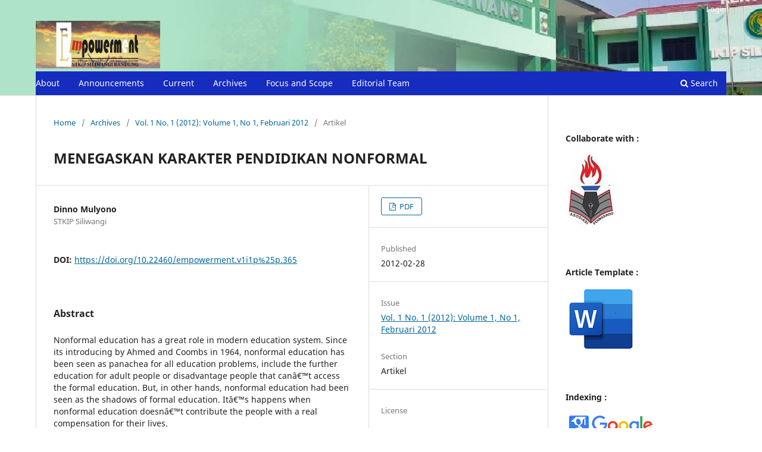

--- FILE ---
content_type: text/html; charset=utf-8
request_url: https://e-journal.stkipsiliwangi.ac.id/index.php/empowerment/article/view/365
body_size: 7456
content:
<!DOCTYPE html>
<html lang="en-US" xml:lang="en-US">
<head>
	<meta charset="utf-8">
	<meta name="viewport" content="width=device-width, initial-scale=1.0">
	<title>
		MENEGASKAN KARAKTER PENDIDIKAN NONFORMAL
							| Empowerment : Jurnal Ilmiah Program Studi Pendidikan Luar Sekolah
			</title>

	
<meta name="generator" content="Open Journal Systems 3.3.0.20">
<link rel="schema.DC" href="https://purl.org/dc/elements/1.1/" />
<meta name="DC.Creator.PersonalName" content="Dinno Mulyono"/>
<meta name="DC.Date.created" scheme="ISO8601" content="2012-02-28"/>
<meta name="DC.Date.dateSubmitted" scheme="ISO8601" content="2017-06-13"/>
<meta name="DC.Date.issued" scheme="ISO8601" content="2012-02-28"/>
<meta name="DC.Date.modified" scheme="ISO8601" content="2019-04-24"/>
<meta name="DC.Description" xml:lang="en" content="Nonformal education has a great role in modern education system. Since its introducing by Ahmed and Coombs in 1964, nonformal education has been seen as panachea for all education problems, include the further education for adult people or disadvantage people that canâ€™t access the formal education. But, in other hands, nonformal education had been seen as the shadows of formal education. Itâ€™s happens when nonformal education doesnâ€™t contribute the people with a real compensation for their lives."/>
<meta name="DC.Format" scheme="IMT" content="application/pdf"/>
<meta name="DC.Identifier" content="365"/>
<meta name="DC.Identifier.DOI" content="10.22460/empowerment.v1i1p%p.365"/>
<meta name="DC.Identifier.URI" content="https://e-journal.stkipsiliwangi.ac.id/index.php/empowerment/article/view/365"/>
<meta name="DC.Language" scheme="ISO639-1" content="en"/>
<meta name="DC.Rights" content="Copyright (c) 2017 Empowerment"/>
<meta name="DC.Rights" content=""/>
<meta name="DC.Source" content="Empowerment : Jurnal Ilmiah Program Studi Pendidikan Luar Sekolah"/>
<meta name="DC.Source.ISSN" content="2580-7692"/>
<meta name="DC.Source.Issue" content="1"/>
<meta name="DC.Source.Volume" content="1"/>
<meta name="DC.Source.URI" content="https://e-journal.stkipsiliwangi.ac.id/index.php/empowerment"/>
<meta name="DC.Title" content="MENEGASKAN KARAKTER PENDIDIKAN NONFORMAL"/>
<meta name="DC.Type" content="Text.Serial.Journal"/>
<meta name="DC.Type.articleType" content=""/>
<meta name="gs_meta_revision" content="1.1"/>
<meta name="citation_journal_title" content="Empowerment : Jurnal Ilmiah Program Studi Pendidikan Luar Sekolah"/>
<meta name="citation_journal_abbrev" content="Empower. J. Ilm. Program Studi Pendidik. Luar Sekol."/>
<meta name="citation_issn" content="2580-7692"/> 
<meta name="citation_author" content="Dinno Mulyono"/>
<meta name="citation_author_institution" content="STKIP Siliwangi"/>
<meta name="citation_title" content="MENEGASKAN KARAKTER PENDIDIKAN NONFORMAL"/>
<meta name="citation_language" content="en"/>
<meta name="citation_date" content="2012/02/28"/>
<meta name="citation_volume" content="1"/>
<meta name="citation_issue" content="1"/>
<meta name="citation_doi" content="10.22460/empowerment.v1i1p%p.365"/>
<meta name="citation_abstract_html_url" content="https://e-journal.stkipsiliwangi.ac.id/index.php/empowerment/article/view/365"/>
<meta name="citation_pdf_url" content="https://e-journal.stkipsiliwangi.ac.id/index.php/empowerment/article/download/365/262"/>
<meta name="citation_reference" content="Sudjana, D. (2003). Pendidikan Luar Sekolah. Falah Production; Bandung."/>
<meta name="citation_reference" content="Rogers, A. (2004) 'Looking again at non-formal and informal education - towards a new paradigm', the encyclopaedia of informal education, Accessed : February 29th, 2012. Available in :www.infed.org/biblio/non_formal_paradigm.htm"/>
<meta name="citation_reference" content="Kopertis XII. (2011). Arahan Bapak Presiden RI Tanggal 16 Agustus 2011, Rencana Pembangunan Pendidikan Tahun 2012. Accessed : February 28th, 2012. Available in : http://www.kopertis12.or.id/2011/08/18/paparan-menteri-pendidikan-nasional-mengenai-rapbn-2012.html"/>
<meta name="citation_reference" content="Hodkinson, P. Prof. (2002). Non-formal learning: mapping the conceptual terrain, a consultation report. Accessed : 8 - 3 -2012. Available at : http://www.infed.org/biblio/b-nonfor.htm"/>
	<link rel="stylesheet" href="https://e-journal.stkipsiliwangi.ac.id/index.php/empowerment/$$$call$$$/page/page/css?name=stylesheet" type="text/css" /><link rel="stylesheet" href="https://e-journal.stkipsiliwangi.ac.id/index.php/empowerment/$$$call$$$/page/page/css?name=font" type="text/css" /><link rel="stylesheet" href="https://e-journal.stkipsiliwangi.ac.id/lib/pkp/styles/fontawesome/fontawesome.css?v=3.3.0.20" type="text/css" /><style type="text/css">.pkp_structure_head { background: center / cover no-repeat url("https://e-journal.stkipsiliwangi.ac.id/public/journals/4/homepageImage_en_US.jpg");}</style>
</head>
<body class="pkp_page_article pkp_op_view has_site_logo" dir="ltr">

	<div class="pkp_structure_page">

				<header class="pkp_structure_head" id="headerNavigationContainer" role="banner">
						
 <nav class="cmp_skip_to_content" aria-label="Jump to content links">
	<a href="#pkp_content_main">Skip to main content</a>
	<a href="#siteNav">Skip to main navigation menu</a>
		<a href="#pkp_content_footer">Skip to site footer</a>
</nav>

			<div class="pkp_head_wrapper">

				<div class="pkp_site_name_wrapper">
					<button class="pkp_site_nav_toggle">
						<span>Open Menu</span>
					</button>
										<div class="pkp_site_name">
																<a href="						https://e-journal.stkipsiliwangi.ac.id/index.php/empowerment/index
					" class="is_img">
							<img src="https://e-journal.stkipsiliwangi.ac.id/public/journals/4/pageHeaderLogoImage_en_US.png" width="2069" height="793" alt="Empowerment : Jurnal Ilmiah Program Studi Pendidikan Luar Sekolah" />
						</a>
										</div>
				</div>

				
				<nav class="pkp_site_nav_menu" aria-label="Site Navigation">
					<a id="siteNav"></a>
					<div class="pkp_navigation_primary_row">
						<div class="pkp_navigation_primary_wrapper">
																				<ul id="navigationPrimary" class="pkp_navigation_primary pkp_nav_list">
								<li class="">
				<a href="https://e-journal.stkipsiliwangi.ac.id/index.php/empowerment/about">
					About
				</a>
							</li>
								<li class="">
				<a href="https://e-journal.stkipsiliwangi.ac.id/index.php/empowerment/announcement">
					Announcements
				</a>
							</li>
								<li class="">
				<a href="https://e-journal.stkipsiliwangi.ac.id/index.php/empowerment/issue/current">
					Current
				</a>
							</li>
								<li class="">
				<a href="https://e-journal.stkipsiliwangi.ac.id/index.php/empowerment/issue/archive">
					Archives
				</a>
							</li>
								<li class="">
				<a href="https://e-journal.stkipsiliwangi.ac.id/index.php/empowerment/focus-and-scope">
					Focus and Scope
				</a>
							</li>
								<li class="">
				<a href="https://e-journal.stkipsiliwangi.ac.id/index.php/empowerment/about/editorialTeam">
					Editorial Team
				</a>
							</li>
										</ul>

				

																						<div class="pkp_navigation_search_wrapper">
									<a href="https://e-journal.stkipsiliwangi.ac.id/index.php/empowerment/search" class="pkp_search pkp_search_desktop">
										<span class="fa fa-search" aria-hidden="true"></span>
										Search
									</a>
								</div>
													</div>
					</div>
					<div class="pkp_navigation_user_wrapper" id="navigationUserWrapper">
							<ul id="navigationUser" class="pkp_navigation_user pkp_nav_list">
															<li class="profile">
				<a href="https://e-journal.stkipsiliwangi.ac.id/index.php/empowerment/login">
					Login
				</a>
							</li>
										</ul>

					</div>
				</nav>
			</div><!-- .pkp_head_wrapper -->
		</header><!-- .pkp_structure_head -->

						<div class="pkp_structure_content has_sidebar">
			<div class="pkp_structure_main" role="main">
				<a id="pkp_content_main"></a>

<div class="page page_article">
			<nav class="cmp_breadcrumbs" role="navigation" aria-label="You are here:">
	<ol>
		<li>
			<a href="https://e-journal.stkipsiliwangi.ac.id/index.php/empowerment/index">
				Home
			</a>
			<span class="separator">/</span>
		</li>
		<li>
			<a href="https://e-journal.stkipsiliwangi.ac.id/index.php/empowerment/issue/archive">
				Archives
			</a>
			<span class="separator">/</span>
		</li>
					<li>
				<a href="https://e-journal.stkipsiliwangi.ac.id/index.php/empowerment/issue/view/50">
					Vol. 1 No. 1 (2012): Volume 1, No 1, Februari 2012
				</a>
				<span class="separator">/</span>
			</li>
				<li class="current" aria-current="page">
			<span aria-current="page">
									Artikel
							</span>
		</li>
	</ol>
</nav>
	
		  	 <article class="obj_article_details">

		
	<h1 class="page_title">
		MENEGASKAN KARAKTER PENDIDIKAN NONFORMAL
	</h1>

	
	<div class="row">
		<div class="main_entry">

							<section class="item authors">
					<h2 class="pkp_screen_reader">Authors</h2>
					<ul class="authors">
											<li>
							<span class="name">
								Dinno Mulyono
							</span>
															<span class="affiliation">
									STKIP Siliwangi
																	</span>
																				</li>
										</ul>
				</section>
			
																												<section class="item doi">
						<h2 class="label">
														DOI:
						</h2>
						<span class="value">
							<a href="https://doi.org/10.22460/empowerment.v1i1p%25p.365">
								https://doi.org/10.22460/empowerment.v1i1p%25p.365
							</a>
						</span>
					</section>
							
						
										<section class="item abstract">
					<h2 class="label">Abstract</h2>
					Nonformal education has a great role in modern education system. Since its introducing by Ahmed and Coombs in 1964, nonformal education has been seen as panachea for all education problems, include the further education for adult people or disadvantage people that canâ€™t access the formal education. But, in other hands, nonformal education had been seen as the shadows of formal education. Itâ€™s happens when nonformal education doesnâ€™t contribute the people with a real compensation for their lives.
				</section>
			
			

																			
										<section class="item references">
					<h2 class="label">
						References
					</h2>
					<div class="value">
																					<p>Sudjana, D. (2003). Pendidikan Luar Sekolah. Falah Production; Bandung. </p>
															<p>Rogers, A. (2004) 'Looking again at non-formal and informal education - towards a new paradigm', the encyclopaedia of informal education, Accessed : February 29th, 2012. Available in :www.infed.org/biblio/non_formal_paradigm.htm </p>
															<p>Kopertis XII. (2011). Arahan Bapak Presiden RI Tanggal 16 Agustus 2011, Rencana Pembangunan Pendidikan Tahun 2012. Accessed : February 28th, 2012. Available in : <a href="http://www.kopertis12.or.id/2011/08/18/paparan-menteri-pendidikan-nasional-mengenai-rapbn-2012.html">http://www.kopertis12.or.id/2011/08/18/paparan-menteri-pendidikan-nasional-mengenai-rapbn-2012.html</a> </p>
															<p>Hodkinson, P. Prof. (2002). Non-formal learning: mapping the conceptual terrain, a consultation report. Accessed : 8 - 3 -2012. Available at : <a href="http://www.infed.org/biblio/b-nonfor.htm">http://www.infed.org/biblio/b-nonfor.htm</a> </p>
																		</div>
				</section>
			
		</div><!-- .main_entry -->

		<div class="entry_details">

						
										<div class="item galleys">
					<h2 class="pkp_screen_reader">
						Downloads
					</h2>
					<ul class="value galleys_links">
													<li>
								
	
							

<a class="obj_galley_link pdf" href="https://e-journal.stkipsiliwangi.ac.id/index.php/empowerment/article/view/365/262">

		
	PDF

	</a>
							</li>
											</ul>
				</div>
						
						<div class="item published">
				<section class="sub_item">
					<h2 class="label">
						Published
					</h2>
					<div class="value">
																			<span>2012-02-28</span>
																	</div>
				</section>
							</div>
			
						
										<div class="item issue">

											<section class="sub_item">
							<h2 class="label">
								Issue
							</h2>
							<div class="value">
								<a class="title" href="https://e-journal.stkipsiliwangi.ac.id/index.php/empowerment/issue/view/50">
									Vol. 1 No. 1 (2012): Volume 1, No 1, Februari 2012
								</a>
							</div>
						</section>
					
											<section class="sub_item">
							<h2 class="label">
								Section
							</h2>
							<div class="value">
								Artikel
							</div>
						</section>
					
									</div>
			
															
										<div class="item copyright">
					<h2 class="label">
						License
					</h2>
										<p><span>The author is responsible for acquiring the permission(s) to reproduce any copyrighted figures, tables, data, or text that are being used in the submitted paper. Authors should note that text quotations of more than 250 words from a published or copyrighted work will require<span class="Apple-converted-space">Â </span></span>grant<span><span class="Apple-converted-space">Â </span>of permission from the original publisher to reprint. The written permission letter(s) must be submitted together with the manuscript.</span></p><p><span>The copyright of the accepted article shall be assigned to the journal as the publisher of the journal. The intended copyright includes the right to publish the article in various forms (including reprints). The journal maintains the publishing rights to the published articles.</span></p><div><span><br /><br /></span></div><p><span><br /></span></p>
				</div>
			
			

		</div><!-- .entry_details -->
	</div><!-- .row -->

</article>

	

</div><!-- .page -->

	</div><!-- pkp_structure_main -->

									<div class="pkp_structure_sidebar left" role="complementary" aria-label="Sidebar">
				<div class="pkp_block block_custom" id="customblock-collaborate-with">
	<h2 class="title pkp_screen_reader">collaborate with</h2>
	<div class="content">
		<p><strong>Collaborate with :</strong></p>
<p><a href="https://drive.google.com/file/d/1KRLiuEsROezXICq6o-ETY5l6GHbEsBn1/view?usp=sharing" target="_blank" rel="noopener"><img src="https://e-journal.stkipsiliwangi.ac.id/public/site/images/dinno_tampilan_register/new-apenmasi-85-316f42b7119b343896a186e9e59b4647.png" alt="" width="85" height="120"></a></p>
	</div>
</div>
<div class="pkp_block block_custom" id="customblock-article-template">
	<h2 class="title pkp_screen_reader">Article Template</h2>
	<div class="content">
		<p><strong>Article Template :</strong></p>
<p><a href="https://docs.google.com/document/d/1xbzNJsHpzOaocVu5sba1KEB2ABr8y1Yh/edit?usp=sharing&amp;ouid=111023552897204016568&amp;rtpof=true&amp;sd=true" target="_blank" rel="noopener"><img src="https://e-journal.stkipsiliwangi.ac.id/public/site/images/dinno_tampilan_register/microsoft-word-logo-115-5b20e41069b1788ef94c1635c1c1b402.png" alt="" width="115" height="105"></a></p>
	</div>
</div>
<div class="pkp_block block_custom" id="customblock-indexing">
	<h2 class="title pkp_screen_reader">Indexing</h2>
	<div class="content">
		<p><strong>Indexing :</strong></p>
<p><a href="https://scholar.google.co.id/citations?user=R9C6k1gAAAAJ&amp;hl=en" target="_blank" rel="noopener"><img src="https://e-journal.stkipsiliwangi.ac.id/public/site/images/dinno_tampilan_register/google-scholar-png-1-8fd157c77fe91006046c10bedac17faa.png" alt="" width="150" height="42"></a><br><a href="https://garuda.kemdikbud.go.id/journal/view/11537" target="_blank" rel="noopener"><img src="https://e-journal.stkipsiliwangi.ac.id/public/site/images/dinno_tampilan_register/garuda1-135-aafa0fbd084550a46b2fb299d7e01ddb.png" alt="" width="135" height="37"></a><br><a href="https://sinta.kemdikbud.go.id/journals/profile/5000" target="_blank" rel="noopener"><img src="https://e-journal.stkipsiliwangi.ac.id/public/site/images/dinno_tampilan_register/logo-sinta-4-kompress2-347f70005f2589c227a280101146b5bb.png" alt="" width="135" height="64"></a></p>
<p><a href="https://doaj.org/toc/2580-7692" target="_blank" rel="noopener"><img src="https://e-journal.stkipsiliwangi.ac.id/public/site/images/dinno_tampilan_register/doaj-kompress-125-0497ab390aa7eaa7a1d28c94955bd75e.png" alt="" width="125" height="35"></a></p>
<p><img src="https://e-journal.stkipsiliwangi.ac.id/public/site/images/dinno_tampilan_register/logo-dimensions4-ef7823a634369733c61b17ef67b54aa3.png" alt="" width="135" height="30"></p>
	</div>
</div>
<div class="pkp_block block_custom" id="customblock-recomended-tools">
	<h2 class="title pkp_screen_reader">Recomended Tools</h2>
	<div class="content">
		<p><strong>Recomended Tools :</strong></p>
<p><a href="https://www.mendeley.com/" target="_blank" rel="noopener"><img src="https://e-journal.stkipsiliwangi.ac.id/public/site/images/dinno_tampilan_register/logo-mendeley-mungil-2-756b52d6cb9a2e868e59e25f6fd120c7.png" alt="" width="75" height="59"></a></p>
<p><a href="https://www.grammarly.com/" target="_blank" rel="noopener"><img src="https://e-journal.stkipsiliwangi.ac.id/public/site/images/dinno_tampilan_register/mceclip0-68fc413681c53b1573d9de9bc2ce8556.png"></a></p>
<p><a href="https://www.turnitin.com/" target="_blank" rel="noopener"><img src="https://e-journal.stkipsiliwangi.ac.id/public/site/images/dinno_tampilan_register/mceclip1-df5c380f369de9ab6449c304ca9f5ff0.png"></a></p>
<p><a href="https://www.zotero.org/" target="_blank" rel="noopener"><img src="https://e-journal.stkipsiliwangi.ac.id/public/site/images/dinno_tampilan_register/zotero-mungil--55e2a2af7f0177521a90ce7ebf97fc03.png" alt="" width="125" height="58"></a></p>
	</div>
</div>
<div class="pkp_block block_custom" id="customblock-flag-counter">
	<h2 class="title">Flag Counter</h2>
	<div class="content">
		<p><strong>Flag Counter :</strong>&nbsp;</p>
<p>&nbsp;</p>
<p><a href="https://info.flagcounter.com/z7JS"><img src="https://s05.flagcounter.com/count/z7JS/bg_FFFFFF/txt_000000/border_CCCCCC/columns_2/maxflags_18/viewers_0/labels_0/pageviews_0/flags_0/percent_0/" alt="Flag Counter" border="0"></a></p>
	</div>
</div>
<div class="pkp_block block_information">
	<h2 class="title">Information</h2>
	<div class="content">
		<ul>
							<li>
					<a href="https://e-journal.stkipsiliwangi.ac.id/index.php/empowerment/information/readers">
						For Readers
					</a>
				</li>
										<li>
					<a href="https://e-journal.stkipsiliwangi.ac.id/index.php/empowerment/information/authors">
						For Authors
					</a>
				</li>
										<li>
					<a href="https://e-journal.stkipsiliwangi.ac.id/index.php/empowerment/information/librarians">
						For Librarians
					</a>
				</li>
					</ul>
	</div>
</div>

			</div><!-- pkp_sidebar.left -->
			</div><!-- pkp_structure_content -->

<div class="pkp_structure_footer_wrapper" role="contentinfo">
	<a id="pkp_content_footer"></a>

	<div class="pkp_structure_footer">

					<div class="pkp_footer_content">
				<p><strong>EMPOWERMENT : Jurnal Ilmiah Program Studi Pendidikan Luar Sekolah </strong>is published by Pendidikan Masyarakat Department in Indonesia of IKIP Siliwangi Bandung, Indonesia</p>
<p><strong>Publisher Address:</strong></p>
<p>Terusan Jenderal Sudirman Street, Cimahi</p>
<p>Building B, First Floor, Room B 12a</p>
<p>IKIP Siliwangi, Bandung, West Java Indonesia, 40526</p>
<p>Telp/Fax: (022) 665 8680/ (022) 6629913 <br />Email: <a href="/cdn-cgi/l/email-protection" class="__cf_email__" data-cfemail="482d2538273f2d3a252d263c0822273d3a26292466212321383b2124213f29262f2166292b66212c">[email&#160;protected]</a><br />Click to access: <strong><u><a href="https://e-journal2.stkipsiliwangi.ac.id/index.php/empowerment">Jurnal Empowerment</a> </u></strong></p>
<p> </p>
<p>Empowerment by <a href="https://e-journal2.stkipsiliwangi.ac.id/index.php/empowerment">http://e-journal.stkipsiliwangi.ac.id/index.php/empowerment</a> is licensed under</p>
<p>a <a href="http://creativecommons.org/licenses/by-sa/4.0/">Creative Commons Attribution - Share Alike 4.0 Internasional License</a>.</p>
<p> </p>
<p>p-ISSN: <strong><a href="http://u.lipi.go.id/1442548046">2252-4738</a></strong></p>
<p>e-ISSN: <strong><a href="http://u.lipi.go.id/1497371260">2580-7692</a></strong></p>
<p> </p>
<p><strong>Statcounter :</strong></p>
<!-- Default Statcounter code for Jurnal Empowerment 2
https://e-journal.stkipsiliwangi.ac.id/index.php/empowerment
--><noscript><div class="statcounter"><a title="Web Analytics
Made Easy - Statcounter" href="https://statcounter.com/"
target="_blank"><img class="statcounter"
src="https://c.statcounter.com/12903675/0/4cc612a5/0/"
alt="Web Analytics Made Easy - Statcounter"
referrerPolicy="no-referrer-when-downgrade"></a></div></noscript><!-- End of Statcounter Code -->
<p><a href="https://statcounter.com/p12903675/?guest=1">View My Stats</a></p>
<p> </p>
<div style="position: absolute; left: -9999px; top: -9999px; width: 1px; height: 1px; overflow: hidden;">
<p><a href="https://jurnal.stikesnh.ac.id/">Slot777</a></p>
<p><a href="https://ejournal.universitasmahendradatta.ac.id/">Slot Gacor</a></p>
<p><a href="https://ejournal.qrisetindonesia.com">Slot Gacor</a></p>
<p><a href="https://mpi.staima-alhikam.ac.id/">Slot88</a></p>
<p><a href="https://pjctvs.com/">Slot Bonus</a></p>
<p><a href="https://socialwork.journals.ac.za/">Slot88</a></p>
<p><a href="https://xicia.ispg.ac.mz/">slot777</a></p>
<p><a href="https://smujo.id/biodiv">slot 200</a></p>
<p><a href="https://jurnal.umbarru.ac.id/">slot88</a></p>
<p><a href="https://jurnal2.umala.ac.id/">link gacor</a></p>
<p><a href="https://ejournal.iainkerinci.ac.id/">Slot Gacor</a></p>
<p><a href="https://semarangloker.id/">SLOT88</a></p>
<p><a href="https://kuojs.lib.ku.ac.th/">Slot Thailand</a></p>
<p><a href="https://e-journal.sttexcelsius.ac.id/">Situs Gacor</a></p>
<p><a href="https://ejurnal.bangunharapanbangsa.com/">Link Gacor</a></p>
<p><a href="https://semj.ndmc.edu.ph/">SLOT88</a></p>
<p><a href="https://daftar.staima-alhikam.ac.id/">Situs Gacor</a></p>
<p><a href="https://staima-alhikam.ac.id/">Link Gacor</a></p>
<p><a href="https://journal.gpp.or.id/">slot88</a></p>
<p><a href="https://scientiamilitaria.journals.ac.za/">Slot88</a></p>
<p><a href="https://jurnal.stkippgritulungagung.ac.id/">slot88</a></p>
<p><a href="https://www.library.stitahlussunnah.ac.id/">Slot88</a></p>
<p><a href="https://econoquantum.cucea.udg.mx/">Slot88</a></p>
<p><a href="https://revista.sangregorio.edu.ec/">Link Gacor</a></p>
<p><a href="https://revistasalud.sangregorio.edu.ec/">Situs Gacor</a></p>
<p><a href="https://shanlax.com/">Slot88</a></p>
<p><a href="https://soil-organisms.org/">Slot Thailand</a></p>
.
<p><a href="https://ejournal.qrisetindonesia.com/">Slot Gacor</a></p>
<p><a href="https://revistas.unjfsc.edu.pe/">slot777</a></p>
<p><a href="https://portalderevistas.ufv.es/">slot777</a></p>
<p><a href="https://publicacionescientificas.fadu.uba.ar/">slot777</a></p>
<p><a href="https://ojs.stiami.ac.id/">slot gacor</a></p>
<p><a href="https://e-journal.unmuhkupang.ac.id/">slot777</a></p>
<p><a href="https://himpsimalut.org/">slot777</a></p>
<p><a href="https://stardomuniversity.edu.eu/">Slot777</a></p>
<p><a href="https://ejournal.multimediatekno.org/">slot jepang</a></p>
<p><a href="https://journal.brajamustipublication.com/">Slot777</a></p>
<p><a href="https://umbarru.ac.id">Slot777</a></p>
<p><a href="https://proceedinginternational.poltekkespadang.ac.id/">Slot Jepang</a></p>
<p><a href="https://sofs.org.ua/">Slot777</a></p>
<p><a href="https://periodicos.ufrrj.br/">Slot88</a></p>
<p><a href="https://revista.spmi.pt/">slot88</a></p>
<p><a href="https://acvjournal.com/">slot88</a></p>
<p><a href="https://parc.ipp.pt/">slot88</a></p>
<p><a href="https://santicello.org/">slot88</a></p>
<p><a href="https://portalrevistas.ucb.br/">slot88</a></p>
<p><a href="https://dijalog.anubih.ba/">slot88</a></p>
<p><a href="https://openjournal.wdh.ac.id/">slot777</a></p>
<p><a href="https://educacionxx1.net/">matauangslot</a></p>
<p><a href="https://fucjef.net/">matauangslot</a></p>
<p><a href="https://www.cjolis.org/">matauangslot</a></p>
<p><a href="https://spil.journals.ac.za/">matauangslot</a></p>
<p><a href="https://createcaribbean.org/symposium/">slot777</a></p>
<p><a href="https://createcaribbean.org/vcl/">slot777</a></p>
<p><a href="https://portal.createcaribbean.org/">slot777</a></p>
<p><a href="https://proceedings.stikep-ppnijabar.ac.id/">slot777</a></p>
<p><a href="https://journal.stikep-ppnijabar.ac.id/">slot777</a></p>
<p><a href="https://sifisheriessciences.com/">slot777</a></p>
<p><a href="https://jurnalrsudkabbekasi.id/">slot777</a></p>
<p><a href="https://jurnal.lldikti12.id/">slot jepang</a></p>
<p><a href="https://ejournal.wiraraja.ac.id/">scatter hitam</a></p>
<p><a href="https://digilib.nurulqadim.ac.id/">slot777</a></p>
<p><a href="https://periodicosulbrabra.org/">https://periodicosulbrabra.org/</a></p>
<p><a href="https://jsju.net/index.php/">https://jsju.net/index.php/</a></p>
<p><a href="https://biosuss.com/">https://biosuss.com/</a></p>
<p><a href="https://tibafs.com/">https://tibafs.com/</a></p>
<p><a href="https://jihms.com/">https://jihms.com/</a></p>
<p><a href="https://esp.co.id/">https://esp.co.id/</a></p>
<p><a href="https://esp.co.id/web/">https://esp.co.id/web/</a></p>
<p><a href="https://esp.co.id/wp/">https://esp.co.id/wp/ </a></p>
<p><a href="https://esp.co.id/history/">https://esp.co.id/history/</a></p>
<p><a href="https://slot88matauangslot.app/">slot88matauangslot.app -asli</a></p>
<p><a href="https://slot88matauangslot.com/">slot88matauangslot.com -asli</a></p>
<p><a href="https://slot88matauangslot.net/">slot88matauangslot.net -asli</a></p>
<p><a href="https://slot88matauangslot.dev/">slot88matauangslot.dev -asli</a></p>
<p><a href="https://slot88matauangslot.online/">slot88matauangslot.online -asli</a></p>
<p><a href="https://slot88matauangslot.live/">slot88matauangslot.live -asli</a></p>
<p><a href="https://slot88matauangslot.org/">slot88matauangslot.org -asli</a></p>
<p><a href="https://slot88matauangslot.pro/">slot88matauangslot.pro -asli</a></p>
<p><a href="https://slot88matauangslot.store/">slot88matauangslot.store -asli</a></p>
<p><a href="https://slot88matauangslot.site/">slot88matauangslot.site -asli</a></p>
<p><a href="https://slot88aslijp.online/">slot88aslijp.online -asli</a></p>
<p><a href="https://slot88asliresmi.online/">slot88asliresmi.online -asli</a></p>
<p><a href="https://slot88linkdaftar.online/">slot88linkdaftar.online -asli</a></p>
<p><a href="https://slot88akunbaru.online/">slot88akunbaru.online -asli</a></p>
<p><a href="https://slot88bonus100.online/">slot88bonus100.online -asli</a></p>
<p><a href="https://dewislot88asli.online/">dewislot88asli.online -asli</a></p>
<p><a href="https://dewaslot88asli.online/">dewaslot88asli.online -asli</a></p>
<p><a href="https://megaslot88asli.online/">megaslot88asli.online -asli</a></p>
<p><a href="https://slot88aslijp.com/">slot88aslijp.com -asli</a></p>
<p><a href="https://slot88asliresmi.com/">slot88asliresmi.com -asli</a></p>
<p><a href="https://slot88linkdaftar.com/">slot88linkdaftar.com -asli</a></p>
<p><a href="https://slot88akunbaru.com/">slot88akunbaru.com -asli</a></p>
<p><a href="https://slot88bonus100.com/">slot88bonus100.com -asli</a></p>
<p><a href="https://dewislot88asli.com/">dewislot88asli.com -asli</a></p>
<p><a href="https://megaslot88asli.com/">megaslot88asli.com -asli</a></p>
<p><a href="https://slot777matauangslot.app/">slot777matauangslot.app -asli</a></p>
<p><a href="https://slot777matauangslot.com/">slot777matauangslot.com -asli</a></p>
<p><a href="https://slot777matauangslot.net/">slot777matauangslot.net -asli</a></p>
<p><a href="https://slot777matauangslot.dev/">slot777matauangslot.dev -asli</a></p>
<p><a href="https://slot777matauangslot.online/">slot777matauangslot.online -asli</a></p>
<p><a href="https://slot777matauangslot.org/">slot777matauangslot.org -asli</a></p>
<p><a href="https://slot777matauangslot.pro/">slot777matauangslot.pro -asli</a></p>
<p><a href="https://slot777matauangslot.store/">slot777matauangslot.store -asli</a></p>
<p><a href="https://slot777matauangslot.site/">slot777matauangslot.site -asli</a></p>
</div>
			</div>
		
		<div class="pkp_brand_footer" role="complementary">
			<a href="https://e-journal.stkipsiliwangi.ac.id/index.php/empowerment/about/aboutThisPublishingSystem">
				<img alt="More information about the publishing system, Platform and Workflow by OJS/PKP." src="https://e-journal.stkipsiliwangi.ac.id/templates/images/ojs_brand.png">
			</a>
		</div>
	</div>
</div><!-- pkp_structure_footer_wrapper -->

</div><!-- pkp_structure_page -->

<script data-cfasync="false" src="/cdn-cgi/scripts/5c5dd728/cloudflare-static/email-decode.min.js"></script><script src="https://e-journal.stkipsiliwangi.ac.id/lib/pkp/lib/vendor/components/jquery/jquery.min.js?v=3.3.0.20" type="text/javascript"></script><script src="https://e-journal.stkipsiliwangi.ac.id/lib/pkp/lib/vendor/components/jqueryui/jquery-ui.min.js?v=3.3.0.20" type="text/javascript"></script><script src="https://e-journal.stkipsiliwangi.ac.id/plugins/themes/default/js/lib/popper/popper.js?v=3.3.0.20" type="text/javascript"></script><script src="https://e-journal.stkipsiliwangi.ac.id/plugins/themes/default/js/lib/bootstrap/util.js?v=3.3.0.20" type="text/javascript"></script><script src="https://e-journal.stkipsiliwangi.ac.id/plugins/themes/default/js/lib/bootstrap/dropdown.js?v=3.3.0.20" type="text/javascript"></script><script src="https://e-journal.stkipsiliwangi.ac.id/plugins/themes/default/js/main.js?v=3.3.0.20" type="text/javascript"></script><script type="text/javascript">
(function (w, d, s, l, i) { w[l] = w[l] || []; var f = d.getElementsByTagName(s)[0],
j = d.createElement(s), dl = l != 'dataLayer' ? '&l=' + l : ''; j.async = true; 
j.src = 'https://www.googletagmanager.com/gtag/js?id=' + i + dl; f.parentNode.insertBefore(j, f); 
function gtag(){dataLayer.push(arguments)}; gtag('js', new Date()); gtag('config', i); })
(window, document, 'script', 'dataLayer', 'UA-113185942-1');
</script>


<script defer src="https://static.cloudflareinsights.com/beacon.min.js/vcd15cbe7772f49c399c6a5babf22c1241717689176015" integrity="sha512-ZpsOmlRQV6y907TI0dKBHq9Md29nnaEIPlkf84rnaERnq6zvWvPUqr2ft8M1aS28oN72PdrCzSjY4U6VaAw1EQ==" data-cf-beacon='{"version":"2024.11.0","token":"4d7373d90acb457e858e9beee5f013c1","r":1,"server_timing":{"name":{"cfCacheStatus":true,"cfEdge":true,"cfExtPri":true,"cfL4":true,"cfOrigin":true,"cfSpeedBrain":true},"location_startswith":null}}' crossorigin="anonymous"></script>
</body>
</html>
